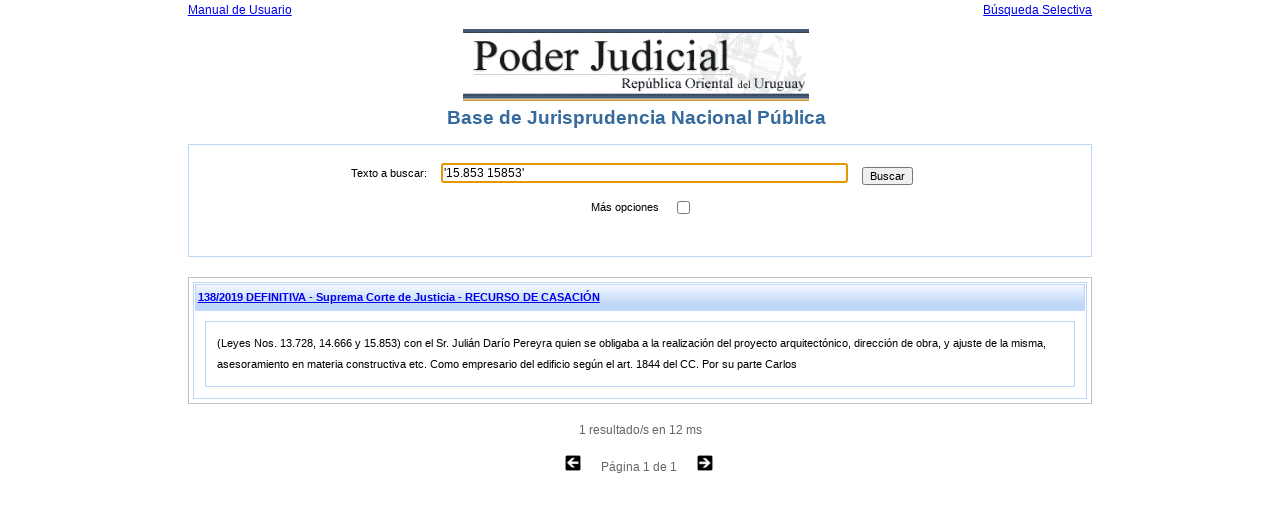

--- FILE ---
content_type: text/html;charset=UTF-8
request_url: http://bjn.poderjudicial.gub.uy/BJNPUBLICA/busquedaSimple.seam?searchPattern=%2715.853%2015853%27
body_size: 2615
content:
<!DOCTYPE html PUBLIC "-//W3C//DTD XHTML 1.0 Transitional//EN" "http://www.w3.org/TR/xhtml1/DTD/xhtml1-transitional.dtd" >
<!DOCTYPE HTML PUBLIC "-//W3C//DTD HTML 4.01 Frameset//EN"
"http://www.w3.org/TR/html4/frameset.dtd">
<html lang="en" xmlns="http://www.w3.org/1999/xhtml"><head><link class="component" href="/BJNPUBLICA/a4j/s/3_3_3.Finalorg/richfaces/renderkit/html/css/basic_classes.xcss/DATB/eAF7sqpgb-jyGdIAFrMEaw__;jsessionid=E81AF142622F972B28E7C035A63B730D" rel="stylesheet" type="text/css" /><link class="component" href="/BJNPUBLICA/a4j/s/3_3_3.Finalorg/richfaces/renderkit/html/css/extended_classes.xcss/DATB/eAF7sqpgb-jyGdIAFrMEaw__;jsessionid=E81AF142622F972B28E7C035A63B730D" media="rich-extended-skinning" rel="stylesheet" type="text/css" /><link class="component" href="/BJNPUBLICA/a4j/s/3_3_3.Finalcss/page.xcss/DATB/eAF7sqpgb-jyGdIAFrMEaw__;jsessionid=E81AF142622F972B28E7C035A63B730D" rel="stylesheet" type="text/css" /><script src="/BJNPUBLICA/a4j/g/3_3_3.Finalorg.ajax4jsf.javascript.AjaxScript" type="text/javascript"></script><script src="/BJNPUBLICA/a4j/g/3_3_3.Finalorg/ajax4jsf/javascript/scripts/form.js" type="text/javascript"></script><link class="component" href="/BJNPUBLICA/a4j/g/3_3_3.Finalorg/richfaces/renderkit/html/css/msg.css" rel="stylesheet" type="text/css" /><link class="component" href="/BJNPUBLICA/a4j/g/3_3_3.Finalorg/richfaces/renderkit/html/css/msgs.css" rel="stylesheet" type="text/css" /><link class="component" href="/BJNPUBLICA/a4j/s/3_3_3.Finalcss/panel.xcss/DATB/eAF7sqpgb-jyGdIAFrMEaw__;jsessionid=E81AF142622F972B28E7C035A63B730D" rel="stylesheet" type="text/css" /><script src="/BJNPUBLICA/a4j/g/3_3_3.Finalorg/richfaces/renderkit/html/scripts/jquery/jquery.js" type="text/javascript"></script><script src="/BJNPUBLICA/a4j/g/3_3_3.Finalorg/richfaces/renderkit/html/scripts/jquery.hotkeys.js" type="text/javascript"></script><script src="/BJNPUBLICA/a4j/g/3_3_3.Finalorg/richfaces/renderkit/html/scripts/hotKey.js" type="text/javascript"></script><link class="component" href="/BJNPUBLICA/a4j/s/3_3_3.Finalcss/table.xcss/DATB/eAF7sqpgb-jyGdIAFrMEaw__;jsessionid=E81AF142622F972B28E7C035A63B730D" rel="stylesheet" type="text/css" /><script src="/BJNPUBLICA/a4j/g/3_3_3.Finalorg.ajax4jsf.javascript.PrototypeScript" type="text/javascript"></script><script src="/BJNPUBLICA/a4j/g/3_3_3.Finalscripts/scriptaculous/effects.js" type="text/javascript"></script><script src="/BJNPUBLICA/a4j/g/3_3_3.Finalorg/richfaces/renderkit/html/script/processEffect.js" type="text/javascript"></script><script type="text/javascript">window.RICH_FACES_EXTENDED_SKINNING_ON=true;</script><script src="/BJNPUBLICA/a4j/g/3_3_3.Finalorg/richfaces/renderkit/html/scripts/skinning.js" type="text/javascript"></script><script src="layout/checkPopup.js;jsessionid=E81AF142622F972B28E7C035A63B730D" type="text/javascript"></script><style type="text/css">.rich-page{margin:auto;text-align:left;width:75.38461em;*width:73.50184em;
}
.rich-page-body{float:none;width:auto;}
</style></head><body><div class="rich-page " id="j_id1"><div class="rich-page-header " id="j_id1:hd"><div class="rich-page-header-content" id="j_id1:hdc">
			<div style="float:left"><a id="lnkManualUsuario" name="lnkManualUsuario" href="/BJNPUBLICA/manual_BJNPUBLICA.pdf;jsessionid=E81AF142622F972B28E7C035A63B730D">Manual de Usuario</a>
			</div>
			<div align="right"><form id="j_id10" name="j_id10" method="post" action="/BJNPUBLICA/busquedaSimple.seam;jsessionid=E81AF142622F972B28E7C035A63B730D"><a href="#" id="j_id10:j_id11" name="j_id10:j_id11" onclick="A4J.AJAX.Submit('j_id10',event,{'ignoreDupResponses':true,'similarityGroupingId':'j_id10:j_id11','parameters':{'j_id10:j_id11':'j_id10:j_id11'} ,'eventsQueue':'colaEventos','actionUrl':'/BJNPUBLICA/busquedaSimple.seam;jsessionid=E81AF142622F972B28E7C035A63B730D'} );return false;">B&uacute;squeda Selectiva</a><input type="hidden" autocomplete="off" name="j_id10" value="j_id10" /><input type="hidden" autocomplete="off" name="autoScroll" value="" /><input type="hidden" autocomplete="off" name="j_id10:j_idcl" value="" /><input type="hidden" autocomplete="off" name="j_id10:_link_hidden_" value="" /><script type="text/javascript">function clear_j_id10() {
_clearJSFFormParameters('j_id10','',['j_id10:j_idcl','j_id10:_link_hidden_']);
}
function clearFormHiddenParams_j_id10(){clear_j_id10();}
function clearFormHiddenParams_j_id10(){clear_j_id10();}
clear_j_id10();</script><input type="hidden" name="javax.faces.ViewState" id="javax.faces.ViewState" value="j_id1" /></form></div><img alt="" class="rich-spacer " height="5" id="j_id13" src="/BJNPUBLICA/a4j/g/3_3_3.Finalimages/spacer.gif" width="1" />
			<table width="100%">
				<tbody>
					<tr>
						<td align="center"><img src="/BJNPUBLICA/img/pj1403.GIF;jsessionid=E81AF142622F972B28E7C035A63B730D" style="width : 346px; height : 72px;" /></td>
					</tr>
					<tr>

					</tr>
					<tr>
						<td align="center">
						<h1>Base de Jurisprudencia Nacional P&uacute;blica</h1>
						</td>
						<td align="right"></td>
					</tr>
				</tbody>
			</table></div></div><div class="rich-page-content " id="j_id1:cnt"><div class="rich-page-main"><div class="rich-page-body ">
	<head>
		<meta http-equiv="Content-Type" content="text/html; charset=UTF-8" />
		<title>BJN P&uacute;blica</title>
		<link href="stylesheet/web2.css" rel="stylesheet" type="text/css" />
		<link href="stylesheet/theme.css" rel="stylesheet" type="text/css" />
		<script type="text/javascript" language="JavaScript" src="layout/auxJS.js">
		</script>
		
		<link rel="shortcut icon" href="/BJNPUBLICA/img/favicon.ico" type="image/x-icon" />
		

	</head><span id="j_id18">
		<body onload="document.getElementById('formBusqueda:cajaQuery').focus();    var searchParams = new URLSearchParams(window.location.search);    if (searchParams.has('searchPattern') === true)       document.getElementById('formBusqueda:Search').click();" oncontextmenu="return false;"></body><form id="formBusqueda" name="formBusqueda" method="post" action="/BJNPUBLICA/busquedaSimple.seam;jsessionid=E81AF142622F972B28E7C035A63B730D"><span id="formBusqueda:panelErrores"><dl id="formBusqueda:errores" class="rich-messages message" style="display: none; "><dt></dt></dl></span><span id="formBusqueda:panelQuery"><div class="rich-panel " id="formBusqueda:j_id20" style="text-align: center;"><div class="rich-panel-body " id="formBusqueda:j_id20_body">

					<div align="center"><table>
<tbody>
<tr>
<td><td class="rich-table-cell " id="formBusqueda:j_id23" style="border:0px;">Texto a buscar:</td></td>
<td><td class="rich-table-cell " id="formBusqueda:j_id25" style="border:0px;">
									<!--					<a:support event="onblur" eventsQueue="colaEventos" ignoreDupResponses="true"/>--><input id="formBusqueda:cajaQuery" type="text" name="formBusqueda:cajaQuery" value="'15.853 15853'" style="width : 400px;" tabindex="1" /><span id="formBusqueda:j_id27" style="display:none"><script type="text/javascript">new Richfaces.hotKey('formBusqueda:j_id27','return','#formBusqueda:cajaQuery', {timing:'immediate',type:'keypress'}, function(event) { document.getElementById('formBusqueda:Search').onclick();return false; });</script></span></td></td>
<td><td class="rich-table-cell " id="formBusqueda:j_id28" style="border:0px;"><input id="formBusqueda:Search" name="formBusqueda:Search" onclick="A4J.AJAX.Submit('formBusqueda',event,{'ignoreDupResponses':true,'similarityGroupingId':'formBusqueda:Search','parameters':{'formBusqueda:Search':'formBusqueda:Search'} ,'eventsQueue':'colaEventos','actionUrl':'/BJNPUBLICA/busquedaSimple.seam;jsessionid=E81AF142622F972B28E7C035A63B730D'} );return false;" value="Buscar" type="button" /></td></td>
<td><td class="rich-table-cell " id="formBusqueda:j_id29" style="border:0px;"><span id="_viewRoot:status"><span id="_viewRoot:status.start" style="display: none"><img src="/BJNPUBLICA/img/connect_active.gif;jsessionid=E81AF142622F972B28E7C035A63B730D" /></span><span id="_viewRoot:status.stop"></span></span></td></td>
</tr>
</tbody>
</table>
<table>
<tbody>
<tr>
<td><td class="rich-table-cell " id="formBusqueda:j_id32" style="border:0px;">M&aacute;s opciones</td></td>
<td><td class="rich-table-cell " id="formBusqueda:j_id34" style="border:0px;"><input id="formBusqueda:chkMasOpciones" type="checkbox" name="formBusqueda:chkMasOpciones" onclick="A4J.AJAX.Submit('formBusqueda',event,{'ignoreDupResponses':true,'similarityGroupingId':'formBusqueda:j_id35','parameters':{'formBusqueda:j_id35':'formBusqueda:j_id35'} ,'eventsQueue':'colaEventos','actionUrl':'/BJNPUBLICA/busquedaSimple.seam;jsessionid=E81AF142622F972B28E7C035A63B730D'} )" title="Opciones" /></td></td>
</tr>
</tbody>
</table>

					
					<br />
					</div></div></div></span><input type="hidden" autocomplete="off" name="formBusqueda" value="formBusqueda" /><input type="hidden" autocomplete="off" name="autoScroll" value="" /><input type="hidden" autocomplete="off" name="formBusqueda:j_idcl" value="" /><input type="hidden" autocomplete="off" name="formBusqueda:_link_hidden_" value="" /><script type="text/javascript">function clear_formBusqueda() {
_clearJSFFormParameters('formBusqueda','',['formBusqueda:j_idcl','formBusqueda:_link_hidden_']);
}
function clearFormHiddenParams_formBusqueda(){clear_formBusqueda();}
function clearFormHiddenParams_formBusqueda(){clear_formBusqueda();}
clear_formBusqueda();</script><input type="hidden" name="javax.faces.ViewState" id="javax.faces.ViewState" value="j_id1" /></form><form id="formResultados" name="formResultados" method="post" action="/BJNPUBLICA/busquedaSimple.seam;jsessionid=E81AF142622F972B28E7C035A63B730D"><img alt="" class="rich-spacer " height="20" id="formResultados:j_id60" src="/BJNPUBLICA/a4j/g/3_3_3.Finalimages/spacer.gif" width="1" />
			<div id="miDiv"><span id="formResultados:grid" style="display: none;"></span>
			</div><span id="formResultados:zonaPaginador">
				<div align="center"><img alt="" class="rich-spacer " height="30" id="formResultados:j_id67" src="/BJNPUBLICA/a4j/g/3_3_3.Finalimages/spacer.gif" width="1" /> 
					<br /><img alt="" class="rich-spacer " height="1" id="formResultados:j_id72" src="/BJNPUBLICA/a4j/g/3_3_3.Finalimages/spacer.gif" width="20" /><img alt="" class="rich-spacer " height="1" id="formResultados:j_id74" src="/BJNPUBLICA/a4j/g/3_3_3.Finalimages/spacer.gif" width="20" /><img alt="" class="rich-spacer " height="30" id="formResultados:j_id77" src="/BJNPUBLICA/a4j/g/3_3_3.Finalimages/spacer.gif" width="1" />
			</div></span><input type="hidden" autocomplete="off" name="formResultados" value="formResultados" /><input type="hidden" autocomplete="off" name="autoScroll" value="" /><input type="hidden" autocomplete="off" name="formResultados:_link_hidden_" value="" /><input type="hidden" autocomplete="off" name="formResultados:j_idcl" value="" /><script type="text/javascript">function clear_formResultados() {
_clearJSFFormParameters('formResultados','',['formResultados:_link_hidden_','formResultados:j_idcl']);
}
function clearFormHiddenParams_formResultados(){clear_formResultados();}
function clearFormHiddenParams_formResultados(){clear_formResultados();}
clear_formResultados();</script><input type="hidden" name="javax.faces.ViewState" id="javax.faces.ViewState" value="j_id1" /></form></span></div></div></div><div class="rich-page-footer " id="j_id1:ft"><div class="rich-page-footer-content" id="j_id1:ftc">
		<!-- <table width="100%"><tbody><tr>
                <td align="center"><h3>Base de Jurisprudencia Nacional</h3></td>
              
            </tr>
            
            </tbody></table> --></div></div></div></body></html>

--- FILE ---
content_type: text/css
request_url: http://bjn.poderjudicial.gub.uy/BJNPUBLICA/a4j/s/3_3_3.Finalorg/richfaces/renderkit/html/css/basic_classes.xcss/DATB/eAF7sqpgb-jyGdIAFrMEaw__;jsessionid=E81AF142622F972B28E7C035A63B730D
body_size: 1277
content:
.rich-container input,.rich-input,.rich-container select,.rich-select,.rich-container textarea,.rich-textarea,.rich-container button,.rich-button,.rich-container keygen,.rich-keygen,.rich-container isindex,.rich-isindex,.rich-container legend,.rich-legend,.rich-container a,.rich-link,.rich-container fieldset,.rich-fieldset,.rich-field,.rich-field-edit,.rich-field-error,.rich-button,.rich-button-disabled,.rich-button-over,.rich-button-press{font-size:11px;font-family:Arial,Verdana,sans-serif;color:#000;}.rich-container fieldset,.rich-fieldset{border-width:1px;border-style:solid;padding:10px;}.rich-container hr,.rich-hr{border-width:1px;border-style:solid;}.rich-container legend,.rich-legend{font-weight:bold;}.rich-container form,.rich-form{padding:0;margin:0;}.rich-container fieldset,.rich-fieldset{border-color:#BED6F8;}.rich-container hr,.rich-hr{border-color:#BED6F8;}.rich-container a,.rich-link{color:#0078D0;}.rich-container a:hover,.rich-link:hover{color:#0090FF;}.rich-container a:visited,.rich-link:visited{color:#0090FF;}.rich-field,.rich-field-edit,.rich-field-error{border-width:1px;border-style:inset;border-color:#BED6F8;}.rich-field{background-color:#fff;background-image:url(/BJNPUBLICA/a4j/g/3_3_3.Finalorg.richfaces.renderkit.html.images.ButtonBackgroundImage/DATB/eAFjYGDg!v!9049r-5gAGcAFgg__);background-repeat:no-repeat;background-position:1px 1px;}.rich-field-edit{background-color:#FEFFDA;}.rich-field-error{background-color:#F00;background-image:url(/BJNPUBLICA/a4j/g/3_3_3.Finalorg.richfaces.renderkit.html.images.InputErrorIcon/DATB/eAF79uw!AAWAAsw_);background-repeat:no-repeat;background-position:center left;padding-left:7px;}.rich-button,.rich-button-disabled,.rich-button-over,.rich-button-press{border-width:1px;border-style:solid;border-color:#BED6F8;background-color:#D6E6FB;padding:2px 10px 2px 10px;text-align:center;cursor:pointer;background-repeat:repeat-x;background-position:top left;}.rich-button{background-image:url(/BJNPUBLICA/a4j/g/3_3_3.Finalorg.richfaces.renderkit.html.images.StandardButtonBgImage/DATB/eAFjYGAQ-vflze9n15gAGi0Fqg__);}.rich-button-disabled{background-image:url(/BJNPUBLICA/a4j/g/3_3_3.Finalorg.richfaces.renderkit.html.images.StandardButtonBgImage/DATB/eAFjYGAQ-vflze9n15gAGi0Fqg__);}.rich-button-over{background-image:url(/BJNPUBLICA/a4j/g/3_3_3.Finalorg.richfaces.renderkit.html.images.StandardButtonBgImage/DATB/eAFjYGAQ-vflze9n15gAGi0Fqg__);}.rich-button-press{background-image:url(/BJNPUBLICA/a4j/g/3_3_3.Finalorg.richfaces.renderkit.html.images.StandardButtonPressedBgImage/DATB/eAFjYGAQ-v3s2r8vb5gAGbgFqg__);background-position:bottom left;}.rich-box-border-color-control-select{border-color:#E79A00;}.rich-box-border-color-subborder{border-color:#fff;}.rich-box-border-color-header{border-color:#BED6F8;}.rich-box-border-color-general{border-color:#FFF;}.rich-box-border-color-additional{border-color:#ECF4FE;}.rich-box-border-color-panel{border-color:#BED6F8;}.rich-box-border-color-tip{border-color:#E5973E;}.rich-box-border-color-table{border-color:#C0C0C0;}.rich-box-border-control-select,.rich-box-border-subborder,.rich-box-border-header,.rich-box-border-general,.rich-box-border-additional,.rich-box-border-panel,.rich-box-border-tip,.rich-box-border-table{border-style:solid;border-width:1px;}.rich-box-border-control-select{border-color:#E79A00;}.rich-box-border-subborder{border-color:#fff;}.rich-box-border-header{border-color:#BED6F8;}.rich-box-border-general{border-color:#FFF;}.rich-box-border-additional{border-color:#ECF4FE;}.rich-box-border-panel{border-color:#BED6F8;}.rich-box-border-tip{border-color:#E5973E;}.rich-box-border-table{border-color:#C0C0C0;}.rich-box-bgcolor-header{background-color:#BED6F8;}.rich-box-bgcolor-general{background-color:#FFF;}.rich-box-bgcolor-additional{background-color:#ECF4FE;}.rich-box-bgcolor-tab{background-color:#C6DEFF;}.rich-box-bgcolor-trim{background-color:#D6E6FB;}.rich-box-bgcolor-tip{background-color:#FAE6B0;}.rich-box-bgcolor-table{background-color:#FFF;}.rich-box-bgcolor-table-footer{background-color:#ccc;}.rich-box-bgcolor-table-subfooter{background-color:#f1f1f1;}.rich-box-bgcolor-editor{background-color:#F1F1F1;}.rich-box-bgcolor-edit{background-color:#FEFFDA;}.rich-text-color-header{color:#000;}.rich-text-color-general{color:#000;}.rich-text-color-tab-disabled{color:#8DB7F3;}.rich-text-color-select{color:#E79A00;}.rich-text-color-link-general{color:#0078D0;}.rich-text-color-link-hover{color:#0090FF;}.rich-text-color-link-visited{color:#0090FF;}.rich-font-size-general{font-size:11px;}.rich-font-size-header{font-size:11px;}.rich-font-family-general{font-family:Arial,Verdana,sans-serif;}.rich-font-family-header{font-family:Arial,Verdana,sans-serif;}.rich-text-general{font-size:11px;font-family:Arial,Verdana,sans-serif;color:#000;}.rich-text-header{font-size:11px;font-family:Arial,Verdana,sans-serif;color:#000;}.rich-text-tab-disabled{font-size:11px;font-family:Arial,Verdana,sans-serif;color:#8DB7F3;}.rich-text-control-select{font-size:11px;font-family:Arial,Verdana,sans-serif;color:#E79A00;}.rich-gradient-header-inverse{background-image:url(/BJNPUBLICA/a4j/g/3_3_3.Finalorg.richfaces.renderkit.html.gradientimages.HeaderInverseGradientImage/DATB/eAFjYGDg!nFt3!!vn5gAGKwFgg__);background-repeat:repeat-x;}.rich-gradient-header{background-image:url(/BJNPUBLICA/a4j/g/3_3_3.Finalorg.richfaces.renderkit.html.gradientimages.HeaderGradientImage/DATB/eAFjYGDg!v!9049r-5gAGcAFgg__);background-repeat:repeat-x;}.rich-gradient-tab{background-image:url(/BJNPUBLICA/a4j/g/3_3_3.Finalorg.richfaces.renderkit.html.gradientimages.TabGradientImage/DATB/eAFjYGDg!n!v2P!!!5kAGWcFrg__);background-repeat:repeat-x;}.rich-gradient-tab-inverse{background-image:url(/BJNPUBLICA/a4j/g/3_3_3.Finalorg.richfaces.renderkit.html.gradientimages.TabInverseGradientImage/DATB/eAFjYGDg!g8E944xAQAadQWu);background-repeat:repeat-x;}.rich-gradient-input{background-image:url(/BJNPUBLICA/a4j/g/3_3_3.Finalorg.richfaces.renderkit.html.gradientimages.InputGradientImage/DATB/eAFjYGDg!vflzf!!!5kAGqIF6Q__);background-repeat:repeat-x;}.rich-gradient-menu-inverse{background-image:url(/BJNPUBLICA/a4j/g/3_3_3.Finalorg.richfaces.renderkit.html.gradientimages.MenuInverseGradientImage/DATB/eAFjYGDg!vflzf97x5gAGc0Fjw__);background-repeat:repeat-x;}.rich-gradient-menu{background-image:url(/BJNPUBLICA/a4j/g/3_3_3.Finalorg.richfaces.renderkit.html.gradientimages.MenuGradientImage/DATB/eAFjYGDg!n!v2L8vb5gAGRwFjw__);background-repeat:repeat-x;}.rich-gradient-button-inverse{background-image:url(/BJNPUBLICA/a4j/g/3_3_3.Finalorg.richfaces.renderkit.html.gradientimages.ButtonInverseGradientImage/DATB/eAFjYGDg!v3s2r8vb5gAGYAFow__);background-repeat:repeat-x;}.rich-gradient-button{background-image:url(/BJNPUBLICA/a4j/g/3_3_3.Finalorg.richfaces.renderkit.html.gradientimages.ButtonGradientImage/DATB/eAFjYGDg!vflze9n15gAGfUFow__);background-repeat:repeat-x;}

--- FILE ---
content_type: text/css
request_url: http://bjn.poderjudicial.gub.uy/BJNPUBLICA/a4j/s/3_3_3.Finalcss/panel.xcss/DATB/eAF7sqpgb-jyGdIAFrMEaw__;jsessionid=E81AF142622F972B28E7C035A63B730D
body_size: 337
content:
.rich-panel{background-color:#FFF;border-color:#BED6F8;}.rich-panel-header{background-color:#BED6F8;border-color:#BED6F8;font-size:11px;color:#000;font-weight:bold;font-family:Arial,Verdana,sans-serif;background-image:url(/BJNPUBLICA/a4j/g/3_3_3.Finalorg.richfaces.renderkit.html.GradientA/DATB/eAH7!!3Tj2v7mAAZZAV3);}.rich-panel-body{font-size:11px;color:#000;font-family:Arial,Verdana,sans-serif;}.rich-panel{border-width:1px;border-style:solid;padding:1px;}.rich-panel-header{padding:2px;border-width:1px;border-style:solid;background-position:top left;background-repeat:repeat-x;}.rich-panel-body{padding:10px;}

--- FILE ---
content_type: text/css
request_url: http://bjn.poderjudicial.gub.uy/BJNPUBLICA/a4j/s/3_3_3.Finalcss/table.xcss/DATB/eAF7sqpgb-jyGdIAFrMEaw__;jsessionid=E81AF142622F972B28E7C035A63B730D
body_size: 633
content:
.rich-table{border-top:solid 1px #C0C0C0;border-left:solid 1px #C0C0C0;background-color:#FFF;empty-cells:show;border-collapse:collapse;}.rich-table-cell{border-right:solid 1px #C0C0C0;border-bottom:solid 1px #C0C0C0;padding:4px 4px 4px 4px;font-size:11px;color:#000;font-family:Arial,Verdana,sans-serif;}.rich-subtable-cell{border-right:solid 1px #C0C0C0;border-bottom:solid 1px #C0C0C0;padding:4px 4px 4px 4px;font-size:11px;color:#000;font-family:Arial,Verdana,sans-serif;}.rich-table-header{background-color:#BED6F8;background-image:url(/BJNPUBLICA/a4j/g/3_3_3.Finalorg.richfaces.renderkit.html.GradientA/DATB/eAH7!!3Tj2v7mAAZZAV3);background-position:top left;background-repeat:repeat-x;}.rich-table-header-continue{background-color:#BED6F8;}.rich-table-headercell{border-right:solid 1px #C0C0C0;border-bottom:solid 1px #C0C0C0;padding:4px 4px 4px 4px;color:#000;text-align:center;font-weight:bold;font-size:11px;font-family:Arial,Verdana,sans-serif;}.rich-table-subheader{background-color:#ECF4FE;}.rich-table-thead{border-bottom:solid 1px #C0C0C0;}.rich-table-subheadercell{border-right:solid 1px #C0C0C0;padding:4px 4px 4px 4px;text-align:center;font-size:11px;color:#000;font-family:Arial,Verdana,sans-serif;white-space:nowrap;}.rich-table-sortable-header{background-position:right center;background-repeat:no-repeat;white-space:nowrap;}.rich-table-cursor-pointer{cursor:pointer;}.rich-inplace-edit,.rich-inplace-view{cursor:default;}.rich-sort-icon{vertical-align:middle;}.rich-table-footer{background-color:#ccc;}.rich-table-footer-continue{background-color:#ccc;}.rich-table-footercell{border-right:solid 1px #C0C0C0;border-bottom:solid 1px #C0C0C0;padding:4px 4px 4px 4px;color:#000;text-align:left;font-weight:bold;font-size:11px;font-family:Arial,Verdana,sans-serif;}.rich-table-subfooter{background-color:#f1f1f1;}.rich-table-subfootercell{border-right:solid 1px #C0C0C0;border-bottom:solid 1px #C0C0C0;padding:4px 4px 4px 4px;text-align:left;font-size:11px;color:#000;font-family:Arial,Verdana,sans-serif;}.rich-subtable-header{background-color:#ECF4FE;}.rich-subtable-headercell{border-right:solid 1px #C0C0C0;border-bottom:solid 1px #C0C0C0;padding:4px 4px 4px 4px;text-align:center;font-size:11px;color:#000;font-family:Arial,Verdana,sans-serif;}.rich-subtable-footer{background-color:#f1f1f1;}.rich-subtable-footercell{border-right:solid 1px #C0C0C0;border-bottom:solid 1px #C0C0C0;padding:4px 4px 4px 4px;text-align:left;}.rich-sort-asc{background-image:url(/BJNPUBLICA/a4j/g/3_3_3.Finalorg.richfaces.renderkit.html.iconimages.DataTableIconSortAsc/DATB/eAFjYGD4!!8!AAYAAv4_);}.rich-sort-desc{background-image:url(/BJNPUBLICA/a4j/g/3_3_3.Finalorg.richfaces.renderkit.html.iconimages.DataTableIconSortDesc/DATB/eAFjYGD4!!8!AAYAAv4_);}

--- FILE ---
content_type: text/css
request_url: http://bjn.poderjudicial.gub.uy/BJNPUBLICA/stylesheet/web2.css
body_size: 1072
content:
/* Web 2.0 JGenUI Template */
body {
	
	margin: 0px;
	padding: 0px;
	font-family: Verdana, Arial, Helvetica, sans-serif;
	font-size: 75%;
	color: #666666;
	line-height: 180%;
} 
#content {
	width: 750px;
	padding-top: 60px;
	margin-right: auto;
	margin-left: auto;
	padding-bottom: 30px;
}
#content a:link, #content a:active, #content a:visited {
	text-decoration : underline;
	color: #35699B;
}
#content a:focus, #content a:hover{
	text-decoration : none;

	-moz-outline:0;
	color: #FFFFFF;
	background-color: #366EA1;
}
h1 {
	color: #366A9C;
	font-family: Arial, Helvetica, sans-serif;
	font-size: 190%;
}
code {
	font-size: 12px;
	color: #FFFFFF;
	padding: 15px;
	width: 705px;
	background-color: #366E9F;
	display: block;
	font-family: "Courier New", Courier, mono;
	border-left-width: 15px;
	border-left-style: groove;
	border-left-color: #0099FF;
}
hr {
	height: 1px;
	border-top-width: 1px;
	border-top-style: dotted;
	border-top-color: #366B9F;
	padding: 0px;
	margin-top: 40px;
	margin-bottom: 20px;
	display: block;
	border-bottom-width: 0px;
	border-bottom-style: none;
}


/* this is the CSS for the menu that you will need. */
#menu_holder {
	height: 58px;
	width: 100%;
	display: block;
	position: absolute;
	top: -58px;
}
#nav {
	height: 58px;
	/* 2 x rounded ends (21 px) + number of menu items plus login link by 100 px */ 
	width: 342px;
	margin: 0px auto;
	padding: 0px;
	background-image: url(/BDZWEB/img/right.png);
	background-repeat: no-repeat;
	background-position: right;
}
#hit_area {
	height: 120px;
	width: 100%;
	margin: 0px;
	padding: 0px;
	display: block;
	/*background-image: url(/BDZWEB/img/badge.jpg);*/
	background-repeat: no-repeat;
}
#hit_area2 {
	width: 100%;
	/*background-image: url(/BDZWEB/img/activate_text.jpg);*/
	background-repeat: no-repeat;
	background-position: center top;
	padding: 0px;
	display: block;
	position: absolute;
	margin: 0px;
	left: 0px;
	top: 30px;
}
#nav ul {
	margin: 0px;
	padding: 0px 0px 0px 21px;
	height: 58px;
	list-style-type: none;
	background-image: url(/BDZWEB/img/left.png);
	background-repeat: no-repeat;
}
#nav li{
	margin: 0px;
	padding: 0px;
	float: left;
}
#nav li a:link, #nav li a:active, #nav li a:visited {
	background-image: url(/BDZWEB/img/middle.png);
	background-repeat: repeat-x;
	height: 58px;
	width: 100px;
	display: block;
	line-height: 58px;
	font-weight: bold;
	color: #666666;
	text-decoration: none;
	font-family: Arial, Helvetica, sans-serif;
	text-align: center;
	font-size: 120%;
}
#nav li a:focus, #nav li a:hover{
	text-decoration : none;
	-moz-outline:0;
	color: #FFFFFF;
	background-image: url(/BDZWEB/img/rollOver.png);
	background-repeat: repeat-x;
}

.homepage {
	text-align: center;
}

.gridcell {
	text-align: center;
}

a img {
   border-style: none;
}

.nodoSeleccionado {
	background: yellow; 
}


.highlight {
	color: #fff; 
	background: red; 
	text-shadow: 1px 1px 6px #fff; 
	#background-color: red;
	font-size: 130%;
	filter:glow(color=FFFF00,strength=3);
	width:100%;
}

.tableControl {
	width: 100%;
	align: center;
}

.panelgrid_filters{
	width: 100%; 
}

--- FILE ---
content_type: text/xml;charset=UTF-8
request_url: http://bjn.poderjudicial.gub.uy/BJNPUBLICA/busquedaSimple.seam;jsessionid=E81AF142622F972B28E7C035A63B730D
body_size: 1707
content:
<?xml version="1.0"?>
<html lang="en" xmlns="http://www.w3.org/1999/xhtml"><head><title></title><link class="component" href="/BJNPUBLICA/a4j/s/3_3_3.Finalorg/richfaces/renderkit/html/css/basic_classes.xcss/DATB/eAF7sqpgb-jyGdIAFrMEaw__" rel="stylesheet" type="text/css" /><link class="component" href="/BJNPUBLICA/a4j/s/3_3_3.Finalorg/richfaces/renderkit/html/css/extended_classes.xcss/DATB/eAF7sqpgb-jyGdIAFrMEaw__" media="rich-extended-skinning" rel="stylesheet" type="text/css" /><link class="component" href="/BJNPUBLICA/a4j/s/3_3_3.Finalcss/page.xcss/DATB/eAF7sqpgb-jyGdIAFrMEaw__" rel="stylesheet" type="text/css" /><script src="/BJNPUBLICA/a4j/g/3_3_3.Finalorg.ajax4jsf.javascript.AjaxScript" type="text/javascript">
</script><script src="/BJNPUBLICA/a4j/g/3_3_3.Finalorg/ajax4jsf/javascript/scripts/form.js" type="text/javascript">
</script><link class="component" href="/BJNPUBLICA/a4j/g/3_3_3.Finalorg/richfaces/renderkit/html/css/msg.css" rel="stylesheet" type="text/css" /><link class="component" href="/BJNPUBLICA/a4j/g/3_3_3.Finalorg/richfaces/renderkit/html/css/msgs.css" rel="stylesheet" type="text/css" /><link class="component" href="/BJNPUBLICA/a4j/s/3_3_3.Finalcss/panel.xcss/DATB/eAF7sqpgb-jyGdIAFrMEaw__" rel="stylesheet" type="text/css" /><script src="/BJNPUBLICA/a4j/g/3_3_3.Finalorg/richfaces/renderkit/html/scripts/jquery/jquery.js" type="text/javascript">
</script><script src="/BJNPUBLICA/a4j/g/3_3_3.Finalorg/richfaces/renderkit/html/scripts/jquery.hotkeys.js" type="text/javascript">
</script><script src="/BJNPUBLICA/a4j/g/3_3_3.Finalorg/richfaces/renderkit/html/scripts/hotKey.js" type="text/javascript">
</script><link class="component" href="/BJNPUBLICA/a4j/s/3_3_3.Finalcss/table.xcss/DATB/eAF7sqpgb-jyGdIAFrMEaw__" rel="stylesheet" type="text/css" /><script src="/BJNPUBLICA/a4j/g/3_3_3.Finalorg.ajax4jsf.javascript.PrototypeScript" type="text/javascript">
</script><script src="/BJNPUBLICA/a4j/g/3_3_3.Finalscripts/scriptaculous/effects.js" type="text/javascript">
</script><script src="/BJNPUBLICA/a4j/g/3_3_3.Finalorg/richfaces/renderkit/html/script/processEffect.js" type="text/javascript">
</script><script src="/BJNPUBLICA/a4j/g/3_3_3.Finalorg/richfaces/renderkit/html/scripts/skinning.js" type="text/javascript">
</script><script src="layout/checkPopup.js" type="text/javascript">
</script></head><body><span id="formBusqueda:panelErrores"><dl id="formBusqueda:errores" class="rich-messages message" style="display: none;"><dt></dt></dl></span><table class="rich-table" id="formResultados:grid" border="0" cellpadding="0" cellspacing="0"><colgroup></colgroup><tbody><tr class="rich-table-row"><td id="formResultados:grid:0" class="rich-table-cell"><div class="rich-panel" id="formResultados:grid:0:j_id62" onclick="A4J.AJAX.Submit('formResultados',event,{'ignoreDupResponses':true,'oncomplete':function(request,event,data){checkPopup(window.open('/BJNPUBLICA/hojaInsumo2.seam?cid=331461','Window','menubar=no,width=800,height=700,toolbar=no,left=520,top=150,resizable=yes,scrollbars=yes'));},'similarityGroupingId':'formResultados:grid:0:j_id63','parameters':{'formResultados:grid:0:j_id63':'formResultados:grid:0:j_id63'} ,'eventsQueue':'colaEventos'} )"><div class="rich-panel-header" id="formResultados:grid:0:j_id62_header"><a href="#" id="formResultados:grid:0:lnkTituloSentencia" name="formResultados:grid:0:lnkTituloSentencia" onclick="A4J.AJAX.Submit('formResultados',event,{'ignoreDupResponses':true,'similarityGroupingId':'formResultados:grid:0:lnkTituloSentencia','parameters':{'formResultados:grid:0:lnkTituloSentencia':'formResultados:grid:0:lnkTituloSentencia'} ,'eventsQueue':'colaEventos'} );return false;">138/2019 DEFINITIVA - Suprema Corte de Justicia - RECURSO DE CASACIÓN</a></div><div class="rich-panel-body" id="formResultados:grid:0:j_id62_body"><div class="rich-panel" id="formResultados:grid:0:j_id64"><div class="rich-panel-body" id="formResultados:grid:0:j_id64_body"><span id="formResultados:grid:0:att2Sentencia_texto_sens" style="text-align: justify;">(Leyes Nos. 13.728, 14.666 y 15.853) con el Sr. Julián Darío Pereyra quien se obligaba a la realización del proyecto arquitectónico, dirección de obra, y ajuste de la misma, asesoramiento en materia constructiva etc. Como empresario del edificio según el art. 1844 del CC. Por su parte Carlos</span></div></div></div></div></td></tr></tbody></table> <span id="formResultados:zonaPaginador"><div align="center"><img alt="" class="rich-spacer" height="30" id="formResultados:j_id67" src="/BJNPUBLICA/a4j/g/3_3_3.Finalimages/spacer.gif" width="1" /><span class="negrita">1 resultado/s en 12 ms</span><br /><a href="#" id="formResultados:antLink" name="formResultados:antLink" onclick="A4J.AJAX.Submit('formResultados',event,{'ignoreDupResponses':true,'oncomplete':function(request,event,data){window.scrollTo(0,0);},'similarityGroupingId':'formResultados:j_id70','parameters':{'formResultados:j_id70':'formResultados:j_id70'} ,'eventsQueue':'colaEventos'} );A4J.AJAX.Submit('formResultados',event,{'ignoreDupResponses':true,'similarityGroupingId':'formResultados:antLink','parameters':{'formResultados:antLink':'formResultados:antLink'} ,'eventsQueue':'colaEventos'} );return false;"><img src="img/arrowLeft.png" height="16" width="16" /></a><img alt="" class="rich-spacer" height="1" id="formResultados:j_id72" src="/BJNPUBLICA/a4j/g/3_3_3.Finalimages/spacer.gif" width="20" /><span class="negrita">Página 1 de 1</span><img alt="" class="rich-spacer" height="1" id="formResultados:j_id74" src="/BJNPUBLICA/a4j/g/3_3_3.Finalimages/spacer.gif" width="20" /><a href="#" id="formResultados:sigLink" name="formResultados:sigLink" onclick="A4J.AJAX.Submit('formResultados',event,{'ignoreDupResponses':true,'oncomplete':function(request,event,data){window.scrollTo(0,0);},'similarityGroupingId':'formResultados:j_id75','parameters':{'formResultados:j_id75':'formResultados:j_id75'} ,'eventsQueue':'colaEventos'} );A4J.AJAX.Submit('formResultados',event,{'ignoreDupResponses':true,'similarityGroupingId':'formResultados:sigLink','parameters':{'formResultados:sigLink':'formResultados:sigLink'} ,'eventsQueue':'colaEventos'} );return false;"><img src="img/arrowRight.png" height="16" width="16" /></a><img alt="" class="rich-spacer" height="30" id="formResultados:j_id77" src="/BJNPUBLICA/a4j/g/3_3_3.Finalimages/spacer.gif" width="1" /></div></span><meta name="Ajax-Update-Ids" content="formBusqueda:panelErrores,formResultados:searchResults,formResultados:grid,formResultados:zonaPaginador" /><span id="ajax-view-state"><input type="hidden" name="javax.faces.ViewState" id="javax.faces.ViewState" value="j_id1" /></span><meta id="Ajax-Response" name="Ajax-Response" content="true" /><meta name="Ajax-Update-Ids" content="formBusqueda:panelErrores,formResultados:searchResults,formResultados:grid,formResultados:zonaPaginador" /><span id="ajax-view-state"><input type="hidden" name="javax.faces.ViewState" id="javax.faces.ViewState" value="j_id1" /></span><meta id="Ajax-Response" name="Ajax-Response" content="true" /></body></html>

--- FILE ---
content_type: text/javascript
request_url: http://bjn.poderjudicial.gub.uy/BJNPUBLICA/a4j/g/3_3_3.Finalorg/richfaces/renderkit/html/script/processEffect.js
body_size: 504
content:

if(!window.Richfaces){window.Richfaces={};}
Richfaces.processEffect=function(params){new Effect[params.type]($(params.targetId),params);};Richfaces.effectEventOnOut=function(ename){return ename.substr(0,2)=='on'?ename.substr(2):ename;};if(!Richfaces.effect){Richfaces.effect={};}
Richfaces.effect.create=function(options){if(!options)options={};var params=options.params||{};options.params=null;var attachObj;var targetObj;var targetId=options.targetId;var attachId=options.attachId;if(options.attachObj){try{attachObj=eval(options.attachObj);}catch(e){}
if(typeof attachObj=='object'){attachId=attachObj;}}
if(options.targetObj){try{targetObj=eval(options.targetObj);}catch(e){}
if(typeof targetObj=='object')targetId=targetObj;}
if(!targetId)targetId=attachId;if(!params.targetId)params.targetId=targetId;params.type=options.type;if(!options.event){with(window){eval(options.name+"=function(){return Richfaces.processEffect(Object.extend(this,arguments[0]||{}));}.bind(params)");}}else{var ename=Richfaces.effectEventOnOut(options.event||"");if(ename){var bindedFunction=function(event){return Richfaces.processEffect(this);}.bindAsEventListener(params);Event.observe(attachId,ename,bindedFunction,params.useCapture||false);}}}

--- FILE ---
content_type: text/javascript
request_url: http://bjn.poderjudicial.gub.uy/BJNPUBLICA/a4j/g/3_3_3.Finalorg/richfaces/renderkit/html/scripts/hotKey.js
body_size: 896
content:

if(!window.Richfaces)window.Richfaces={};Richfaces.hotKey=function(){this.initialize.apply(this,arguments);};Richfaces.hotKey.resolveHandler=function(handlerBody){if(handlerBody){if(typeof handlerBody=="function"){return handlerBody;}else{return new Function("event",handlerBody);}}};jQuery.extend(Richfaces.hotKey.prototype,{initialize:function(id,key,selector,options,handler){this.id=id;this.selector=selector;this.key=key;this.baseOptions=options;this.handler=handler;this["rich:destructor"]="destroy";this.element=document.getElementById(id);this.element.component=this;if("immediate"==options.timing){this.enable();}else if("onload"==options.timing){var _this=this;jQuery(document).ready(function(){_this.enable();});}},destroy:function(){this.disable();this.element.component=null;this.element=null;},buildOptions:function(selector,argOptions){var result=new Array();var elts;if(typeof selector=="string"){elts=jQuery(selector);}else if(selector.constructor==Array){elts=new Array();for(var i=0;i<selector.length;i++){var s=selector[i];if(!s.nodeType){var q=jQuery(s);for(var j=0;j<q.length;j++){elts.push(q[j]);}}else{elts.push(s);}}}else{elts=[selector];}
for(var i=0;i<elts.length;i++){var options=jQuery.extend({},this.baseOptions,argOptions);options.target=elts[i];result.push(options);}
return result;},_getComponentControlParameters:function(args){return args.length<=1?args[0]:args[1];},_generalAdd:function(key,options,handler){var _handler=function(){if(handler.apply(this,arguments)===false){var event=arguments[0];event.stopPropagation();event.preventDefault();}};for(var i=0;i<options.length;i++){jQuery.hotkeys.add(key,options[i],_handler);}},_generalRemove:function(key,options){for(var i=0;i<options.length;i++){jQuery.hotkeys.remove(key,options[i]);}},enable:function(){if(!this.options){this.options=this.buildOptions(this.selector);}
this._generalAdd(this.key,this.options,this.handler);},add:function(){var parameters=this._getComponentControlParameters(arguments);var selector=parameters.selector||this.selector;var key=parameters.key||this.key;var handler=parameters.handler||this.handler;var options=this.buildOptions(selector,parameters);this._generalAdd(key,options,this.constructor.resolveHandler(handler));},disable:function(){if(!this.options){this.options=this.buildOptions(this.selector);}
this._generalRemove(this.key,this.options);},remove:function(){var parameters=this._getComponentControlParameters(arguments);var selector=parameters.selector||this.selector;var key=parameters.key||this.key;var options=this.buildOptions(selector,parameters);this._generalRemove(key,options);}});

--- FILE ---
content_type: text/javascript
request_url: http://bjn.poderjudicial.gub.uy/BJNPUBLICA/layout/checkPopup.js;jsessionid=E81AF142622F972B28E7C035A63B730D
body_size: 375
content:
// chequeo que una ventana popup se haya abierto correctamente.
function checkPopup(myPopup) {
	if (!myPopup) {
		alert("Su navegador tiene bloqueadas las ventanas emergentes. Consulte el manual de usuario para habilitarlas");
		new Effect.Highlight('lnkManualUsuario', {
			startcolor : "#FFFF00"
		});
	} else {
		myPopup.onload = function() {
			setTimeout(function() {
				if (myPopup.screenX === 0) {
					// Para Chrome
					alert("Su navegador tiene bloqueadas las ventanas emergentes. Consulte el manual de usuario para habilitarlas");
					new Effect.Highlight('lnkManualUsuario', {
						startcolor : "#FFFF00"
					});
				} else {
					// close the test window if popups are allowed.
					// myPopup.close();
				}
			}, 0);
		};
	}
}


--- FILE ---
content_type: text/javascript
request_url: http://bjn.poderjudicial.gub.uy/BJNPUBLICA/layout/auxJS.js
body_size: 1671
content:
function setFocus(field_focus) {
var element = document.getElementById(field_focus);
element.focus();
}

/*
 * This is the function that actually highlights a text string by
 * adding HTML tags before and after all occurrences of the search
 * term. You can pass your own tags if you'd like, or if the
 * highlightStartTag or highlightEndTag parameters are omitted or
 * are empty strings then the default <font> tags will be used.
 */
function doHighlight(bodyText, searchTerm, highlightStartTag, highlightEndTag) 
{
  // the highlightStartTag and highlightEndTag parameters are optional
  if ((!highlightStartTag) || (!highlightEndTag)) {
    highlightStartTag = "<font style='color:blue; background-color:#ffc305;'>";
    highlightEndTag = "</font>";
  }
  
  // find all occurences of the search term in the given text,
  // and add some "highlight" tags to them (we're not using a
  // regular expression search, because we want to filter out
  // matches that occur within HTML tags and script blocks, so
  // we have to do a little extra validation)
  var newText = "";
  var i = -1;
  var lcSearchTerm = searchTerm.toLowerCase();
  var lcBodyText = bodyText.toLowerCase();
    
  while (bodyText.length > 0) {
	
    i = lcBodyText.indexOf(lcSearchTerm, i+1);
    if (i < 0) {
      newText += bodyText;
      bodyText = "";
    } else {
      // skip anything inside an HTML tag
      if (bodyText.lastIndexOf(">", i) >= bodyText.lastIndexOf("<", i)) {
        // skip anything inside a <script> block
        if (lcBodyText.lastIndexOf("/script>", i) >= lcBodyText.lastIndexOf("<script", i)) {
          newText += bodyText.substring(0, i) + highlightStartTag + bodyText.substr(i, searchTerm.length) + highlightEndTag;
          bodyText = bodyText.substr(i + searchTerm.length);
          lcBodyText = bodyText.toLowerCase();
          i = -1;
        }
      }
    }
  }
  
  return newText;
}


/*
 * This is sort of a wrapper function to the doHighlight function.
 * It takes the searchText that you pass, optionally splits it into
 * separate words, and transforms the text on the current web page.
 * Only the "searchText" parameter is required; all other parameters
 * are optional and can be omitted.
 */
function highlightSearchTerms(searchText, treatAsPhrase, warnOnFailure, highlightStartTag, highlightEndTag)
{
  // if the treatAsPhrase parameter is true, then we should search for 
  // the entire phrase that was entered; otherwise, we will split the
  // search string so that each word is searched for and highlighted
  // individually
  if (treatAsPhrase) {
    searchArray = [searchText];
  } else {
    searchArray = searchText.split(" ");
  }
  
  if (!document.body || typeof(document.body.innerHTML) == "undefined") {
    if (warnOnFailure) {
      alert("Sorry, for some reason the text of this page is unavailable. Searching will not work.");
    }
    return false;
  }

  var bodyText = document.getElementById('textoSentenciaBox').innerHTML;
 
  for (var i = 0; i < searchArray.length; i++) {
    bodyText = doHighlight(bodyText, searchArray[i], highlightStartTag, highlightEndTag);
  }

  document.getElementById('textoSentenciaBox').innerHTML = bodyText;
  return true;
}
 
 /*
  * This displays a dialog box that allows a user to enter their own
  * search terms to highlight on the page, and then passes the search
  * text or phrase to the highlightSearchTerms function. All parameters
  * are optional.
  */
 function searchPrompt(defaultText, treatAsPhrase, textColor, bgColor)
 {
   // This function prompts the user for any words that should
   // be highlighted on this web page
   if (!defaultText) {
     defaultText = "";
   }
   
   // we can optionally use our own highlight tag values
   if ((!textColor) || (!bgColor)) {
     highlightStartTag = "";
     highlightEndTag = "";
   } else {
     highlightStartTag = "<font style='color:" + textColor + "; background-color:" + bgColor + ";'>";
     highlightEndTag = "</font>";
   }
   
   if (treatAsPhrase) {
     promptText = "Ingresar frase a buscar:";
   } else {
     promptText = "Ingresar palabras a buscar, separadas por espacios:";
   }
   
   searchText = prompt(promptText, defaultText);

   if (!searchText)  {
     alert("No se ingresaron términos a buscar");
     return false;
   }
   
   return highlightSearchTerms(searchText, treatAsPhrase, true, highlightStartTag, highlightEndTag);
 }


